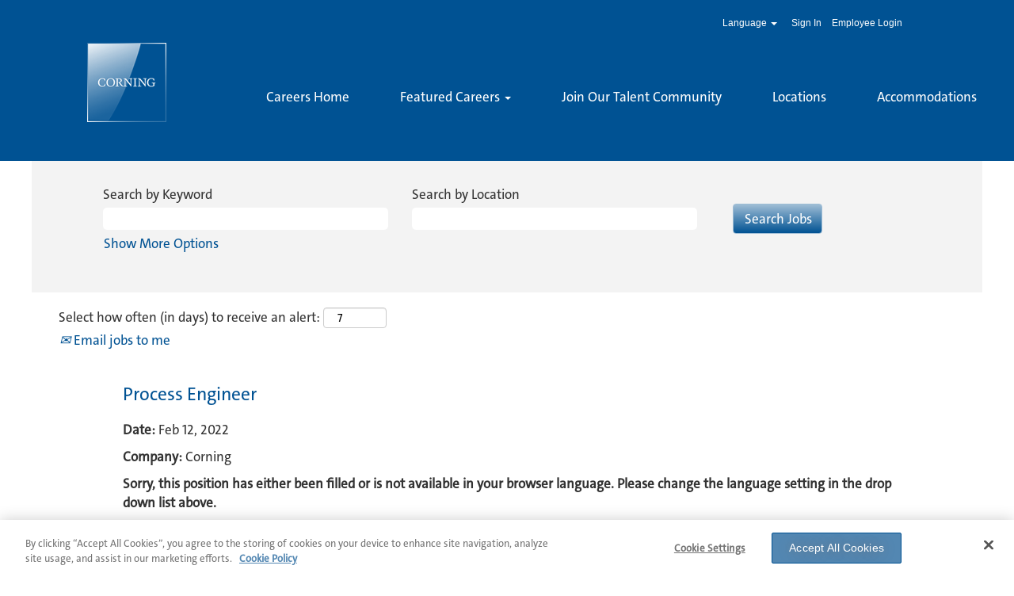

--- FILE ---
content_type: text/html;charset=UTF-8
request_url: https://corningjobs.corning.com/Corning%20Incorporated/job/Wilmington-NC-28405/824967800/
body_size: 70971
content:
<!DOCTYPE html>
<html class="html5" xml:lang="en-US" lang="en-US" xmlns="http://www.w3.org/1999/xhtml">

        <head>
            <meta http-equiv="X-UA-Compatible" content="IE=edge,chrome=1" />
            <meta http-equiv="Content-Type" content="text/html;charset=UTF-8" />
            <meta http-equiv="Content-Type" content="text/html; charset=utf-8" />
                <meta name="viewport" content="width=device-width, initial-scale=1.0" />
        <script type="text/javascript" class="keepscript">
            (function(w, d, s, l, i){
                w[l] = w[l] || [];
                w[l].push({
                    'gtm.start': new Date().getTime(), event: 'gtm.js'
                });
                var
                    f = d.getElementsByTagName(s)[0],
                    j = d.createElement(s),
                    dl = l != 'dataLayer' ? '&l=' + l : '';
                j.async = true;
                j.src = 'https://www.googletagmanager.com/gtm.js?id=' + i + dl;
                f.parentNode.insertBefore(j, f);
            })
            (window, document, 'script', 'dataLayer', 'GTM-PC9GRJ');
        </script>
                        <link type="text/css" class="keepscript" rel="stylesheet" href="https://corningjobs.corning.com/platform/bootstrap/3.4.8_NES/css/bootstrap.min.css" />
                            <link type="text/css" rel="stylesheet" href="/platform/css/j2w/min/bootstrapV3.global.responsive.min.css?h=906dcb68" />
                <script type="text/javascript" src="https://performancemanager4.successfactors.com/verp/vmod_v1/ui/extlib/jquery_3.5.1/jquery.js"></script>
                <script type="text/javascript" src="https://performancemanager4.successfactors.com/verp/vmod_v1/ui/extlib/jquery_3.5.1/jquery-migrate.js"></script>
            <script type="text/javascript" src="/platform/js/jquery/jquery-migrate-1.4.1.js"></script>
                <title>Process Engineer Job Details | Corning</title>

        <meta name="keywords" content="Wilmington Process Engineer - NC, 28405" />
        <meta name="description" content="Wilmington Process Engineer - NC, 28405" />
        <link rel="canonical" href="https://corningjobs.corning.com/job/Wilmington-NC-28405/824967800/" />
            <meta name="robots" content="noindex" />
        <meta name="twitter:card" content="summary" />
                <meta property="og:title" content="Process Engineer" />
                <meta property="og:description" content="Process Engineer" />
                <meta name="twitter:title" content="Process Engineer" />
                <meta name="twitter:description" content="Process Engineer" />
            <meta property="og:image" content="https://rmkcdn.successfactors.com/5da1734a/37ab45fb-30f1-4325-843b-d.jpg" />
            <meta property="twitter:image" content="https://rmkcdn.successfactors.com/5da1734a/37ab45fb-30f1-4325-843b-d.jpg" />
                <link type="text/css" rel="stylesheet" href="//rmkcdn.successfactors.com/5da1734a/f717bc16-2700-4815-8ff6-b.css" />
                            <link type="text/css" rel="stylesheet" href="/platform/csb/css/customHeader.css?h=906dcb68" />
                            <link type="text/css" rel="stylesheet" href="/platform/css/j2w/min/sitebuilderframework.min.css?h=906dcb68" />
                            <link type="text/css" rel="stylesheet" href="/platform/css/j2w/min/BS3ColumnizedSearch.min.css?h=906dcb68" />
                            <link type="text/css" rel="stylesheet" href="/platform/fontawesome4.7/css/font-awesome-4.7.0.min.css?h=906dcb68" /><script type="text/javascript"></script>
<meta property="og:image" content="https://rmkcdn.successfactors.com/43a31531/b1bc09cb-b7b3-403d-beab-2.jpg">
<link rel="stylesheet" href="https://rmkcdn.successfactors.com/5da1734a/046d615a-d80f-49dc-a4de-b.css" integrity="sha384-ALWUqQojHjQd1FELK3Vt6BJc+D+Y1+sZPRVojabZ5iznRnr8f4RGDi4pugq/aE6P" crossorigin="anonymous">   

        <link rel="shortcut icon" href="//rmkcdn.successfactors.com/5da1734a/37ab45fb-30f1-4325-843b-d.jpg" type="image/x-icon" />
            <style id="antiClickjack" type="text/css">body{display:none !important;}</style>
            <script type="text/javascript" id="antiClickJackScript">
                if (self === top) {
                    var antiClickjack = document.getElementById("antiClickjack");
                    antiClickjack.parentNode.removeChild(antiClickjack);
                } else {
                    top.location = self.location;
                }
            </script>
        </head>

        <body class="coreCSB job-page body   body" id="body">
    <noscript>
                <iframe src="https://www.googletagmanager.com/ns.html?id=GTM-PC9GRJ" height="0" width="0" style="display: none; visibility: hidden;"></iframe>

    </noscript>

        <div id="outershell" class="outershell">

    <div id="header" class="custom-header header headermain " role="banner">
        <script type="text/javascript">
            //<![CDATA[
            $(function()
            {
                /* Using 'skipLinkSafari' to include CSS styles specific to Safari. */
                if (navigator.userAgent.indexOf('Safari') != -1 && navigator.userAgent.indexOf('Chrome') == -1) {
                    $("#skipLink").attr('class', 'skipLinkSafari');
                }
            });
            //]]>
        </script>
        <div id="skip">
            <a href="#content" id="skipLink" class="skipLink" title="Skip to main content"><span>Skip to main content</span></a>
        </div>

        <div class="custom-mobile-header displayM center unmodified backgroundimage">
        <div class="custom-header-content custom-header-row-0">
            <div class="row">

                    <div class="custom-header-row-content custom-header-column-0 col-xs-4 content-align-left content-align-middle backgroundcolorc63bfd23" style="padding:20px 0px 5px 0px; height:50px;">

    <div class="custom-header-menu backgroundcolorc63bfd23">
                <div class="menu mobile upper">
                    <div class="nav">
                        <div class="dropdown mobile-nav">
                            <a href="#" title="Menu" aria-label="Menu" class="dropdown-toggle" role="button" aria-expanded="false" data-toggle="collapse" data-target="#dropdown-menu-mobile" aria-controls="dropdown-menu-mobile"><span class="mobilelink fa fa-bars"></span></a>
                            
                        </div>
                    </div>
                </div>


    </div>
                    </div>

                    <div class="custom-header-row-content custom-header-column-1 col-xs-4 content-align-left content-align-top backgroundcolorc63bfd23" style="padding:0px 0px 0px 0px; height:100px;">

    <div class="customheaderimagecontainer">
            <span title="Jobs at Corning" aria-label="Jobs at Corning" class="custom-header-image backgroundimageee997c8d-0592-4533-860d-3 unmodified center customheaderlinkhovercolor" role="img" style="height:100px;">
                <a href="https://corningjobs.corning.com/"></a>
            </span>
    </div>
                    </div>

                    <div class="custom-header-row-content custom-header-column-2 col-xs-4 content-align-left content-align-top backgroundcolorc63bfd23" style="padding:5px 0px 5px 0px; height:40px;">

    <div class="custom-header-signinLanguage backgroundcolorc63bfd23" style="padding: 10px;">
        <div class="inner limitwidth">
            <div class="links" role="list">
                <div class="language node dropdown header-one headerlocaleselector linkhovercolor5c715eb875426f38 customheaderlinkhovercolor5c715eb875426f38" role="listitem">
        <a class="dropdown-toggle languageselector fontcolor5c715eb875426f38" style="font-family:Arial, Helvetica, sans-serif; font-size:16px;" role="button" aria-haspopup="true" aria-expanded="false" data-toggle="dropdown" href="#">Language <span class="caret"></span></a>
        <ul role="menu" class="dropdown-menu company-dropdown headerdropdown backgroundcolorc63bfd23" onclick=" event.stopPropagation();">
                    <li role="none" class="linkcolor5c715eb875426f38 linkhovercolor5c715eb875426f38 customheaderlinkhovercolor5c715eb875426f38">
                        <a role="menuitem" href="https://corningjobs.corning.com?locale=de_DE" lang="de-DE">Deutsch (Deutschland)</a>
                    </li>
                    <li role="none" class="linkcolor5c715eb875426f38 linkhovercolor5c715eb875426f38 customheaderlinkhovercolor5c715eb875426f38">
                        <a role="menuitem" href="https://corningjobs.corning.com?locale=en_US" lang="en-US">English (United States)</a>
                    </li>
                    <li role="none" class="linkcolor5c715eb875426f38 linkhovercolor5c715eb875426f38 customheaderlinkhovercolor5c715eb875426f38">
                        <a role="menuitem" href="https://corningjobs.corning.com?locale=es_MX" lang="es-MX">Español (México)</a>
                    </li>
                    <li role="none" class="linkcolor5c715eb875426f38 linkhovercolor5c715eb875426f38 customheaderlinkhovercolor5c715eb875426f38">
                        <a role="menuitem" href="https://corningjobs.corning.com?locale=fr_FR" lang="fr-FR">Français (France)</a>
                    </li>
                    <li role="none" class="linkcolor5c715eb875426f38 linkhovercolor5c715eb875426f38 customheaderlinkhovercolor5c715eb875426f38">
                        <a role="menuitem" href="https://corningjobs.corning.com?locale=ja_JP" lang="ja-JP">日本語 (日本)</a>
                    </li>
                    <li role="none" class="linkcolor5c715eb875426f38 linkhovercolor5c715eb875426f38 customheaderlinkhovercolor5c715eb875426f38">
                        <a role="menuitem" href="https://corningjobs.corning.com?locale=ko_KR" lang="ko-KR">한국어 (대한민국)</a>
                    </li>
                    <li role="none" class="linkcolor5c715eb875426f38 linkhovercolor5c715eb875426f38 customheaderlinkhovercolor5c715eb875426f38">
                        <a role="menuitem" href="https://corningjobs.corning.com?locale=nl_NL" lang="nl-NL">Nederlands (Nederland)</a>
                    </li>
                    <li role="none" class="linkcolor5c715eb875426f38 linkhovercolor5c715eb875426f38 customheaderlinkhovercolor5c715eb875426f38">
                        <a role="menuitem" href="https://corningjobs.corning.com?locale=pl_PL" lang="pl-PL">Polski (Polska)</a>
                    </li>
                    <li role="none" class="linkcolor5c715eb875426f38 linkhovercolor5c715eb875426f38 customheaderlinkhovercolor5c715eb875426f38">
                        <a role="menuitem" href="https://corningjobs.corning.com?locale=pt_BR" lang="pt-BR">Português (Brasil)</a>
                    </li>
                    <li role="none" class="linkcolor5c715eb875426f38 linkhovercolor5c715eb875426f38 customheaderlinkhovercolor5c715eb875426f38">
                        <a role="menuitem" href="https://corningjobs.corning.com?locale=tr_TR" lang="tr-TR">Türkçe (Türkiye)</a>
                    </li>
                    <li role="none" class="linkcolor5c715eb875426f38 linkhovercolor5c715eb875426f38 customheaderlinkhovercolor5c715eb875426f38">
                        <a role="menuitem" href="https://corningjobs.corning.com?locale=zh_CN" lang="zh-CN">简体中文 (中国大陆)</a>
                    </li>
                    <li role="none" class="linkcolor5c715eb875426f38 linkhovercolor5c715eb875426f38 customheaderlinkhovercolor5c715eb875426f38">
                        <a role="menuitem" href="https://corningjobs.corning.com?locale=zh_TW" lang="zh-TW">繁體中文(台灣)</a>
                    </li>
        </ul>
                </div>
                    <div class="profile node linkhovercolor5c715eb875426f38 customheaderlinkhovercolor5c715eb875426f38" role="listitem">
			<div class="profileWidget">
					<a href="#" onclick="j2w.TC.handleViewProfileAction(event)" xml:lang="en-US" class="fontcolor5c715eb875426f38" lang="en-US" style="font-family:Arial, Helvetica, sans-serif; font-size:16px;">Sign In</a>
			</div>
                    </div>
                    <div class="profile node linkhovercolor5c715eb875426f38 customheaderlinkhovercolor5c715eb875426f38" role="listitem">

            <div class="employeeWidget linkhovecolor5c715eb875426f38">
                        <a class="empLoginLink fontcolor5c715eb875426f38" href="javascript:;" style="font-family:Arial, Helvetica, sans-serif; font-size:16px;" xml:lang="en-US" lang="en-US">Employee Login</a>
            </div>
                    </div>
            </div>
        </div>
        <div class="clearfix"></div>
    </div>
                    </div>

                <div class="clearfix"></div>
            </div>
        </div>
        
        <div class="menu-items">

    <div class="menu mobile upper">
        <div class="nav">
            <div class="dropdown mobile">
                <ul id="dropdown-menu-mobile" class="dropdown-menu nav-collapse-mobile-12ebd5bd370e6e54 backgroundcolorc63bfd23">
        <li class="linkcolor5c715eb875426f38 linkhovercolor5c715eb875426f38 customheaderlinkhovercolor5c715eb875426f38"><a href="/" title="Careers Home">Careers Home</a></li>
        <li class="dropdown linkcolor5c715eb875426f38 linkhovercolor5c715eb875426f38 customheaderlinkhovercolor5c715eb875426f38">
            <a class="dropdown-toggle" role="button" data-toggle="dropdown" href="#" aria-haspopup="true" aria-expanded="false" title="Featured Careers" aria-controls="customheadermenuitemsmobilerow0column01">
                Featured Careers <b class="caret"></b>
            </a>
            <ul role="menu" class="dropdown-menu company-dropdown headerdropdown backgroundcolorc63bfd23" id="customheadermenuitemsmobilerow0column01">
                        <li class="menu" role="none"><span><a role="menuitem" class="menu linkcolor5c715eb875426f38 linkhovercolor5c715eb875426f38 customheaderlinkhovercolor5c715eb875426f38" href="/go/Engineering/7684300/" title="Engineering">Engineering</a></span></li>
                        <li class="menu" role="none"><span><a role="menuitem" class="menu linkcolor5c715eb875426f38 linkhovercolor5c715eb875426f38 customheaderlinkhovercolor5c715eb875426f38" href="/go/Research-&amp;-Development/7694300/" title="Research &amp; Development">Research &amp; Development</a></span></li>
                        <li class="menu" role="none"><span><a role="menuitem" class="menu linkcolor5c715eb875426f38 linkhovercolor5c715eb875426f38 customheaderlinkhovercolor5c715eb875426f38" href="/go/Sales-&amp;-Marketing/7694700/" title="Sales &amp; Marketing">Sales &amp; Marketing</a></span></li>
                        <li class="menu" role="none"><span><a role="menuitem" class="menu linkcolor5c715eb875426f38 linkhovercolor5c715eb875426f38 customheaderlinkhovercolor5c715eb875426f38" href="/go/Finance/7685000/" title="Finance">Finance</a></span></li>
                        <li class="menu" role="none"><span><a role="menuitem" class="menu linkcolor5c715eb875426f38 linkhovercolor5c715eb875426f38 customheaderlinkhovercolor5c715eb875426f38" href="/go/Human-Resources/7685700/" title="Human Resources">Human Resources</a></span></li>
                        <li class="menu" role="none"><span><a role="menuitem" class="menu linkcolor5c715eb875426f38 linkhovercolor5c715eb875426f38 customheaderlinkhovercolor5c715eb875426f38" href="/go/Manufacturing-&amp;-Operations/7691400/" title="Manufacturing &amp; Operations">Manufacturing &amp; Operations</a></span></li>
                        <li class="menu" role="none"><span><a role="menuitem" class="menu linkcolor5c715eb875426f38 linkhovercolor5c715eb875426f38 customheaderlinkhovercolor5c715eb875426f38" href="/go/Information-Technology/7687900/" title="Information Technology">Information Technology</a></span></li>
                        <li class="menu" role="none"><span><a role="menuitem" class="menu linkcolor5c715eb875426f38 linkhovercolor5c715eb875426f38 customheaderlinkhovercolor5c715eb875426f38" href="/go/Supply-Chain/7680700/" title="Supply Chain">Supply Chain</a></span></li>
                        <li class="menu" role="none"><span><a role="menuitem" class="menu linkcolor5c715eb875426f38 linkhovercolor5c715eb875426f38 customheaderlinkhovercolor5c715eb875426f38" href="/go/Asia-Pacific-Region/7679700/" title="Asia Pacific Region">Asia Pacific Region</a></span></li>
                        <li class="menu" role="none"><span><a role="menuitem" class="menu linkcolor5c715eb875426f38 linkhovercolor5c715eb875426f38 customheaderlinkhovercolor5c715eb875426f38" href="/go/EMEA-Region/7682500/" title="EMEA Region">EMEA Region</a></span></li>
                        <li class="menu" role="none"><span><a role="menuitem" class="menu linkcolor5c715eb875426f38 linkhovercolor5c715eb875426f38 customheaderlinkhovercolor5c715eb875426f38" href="/go/North-America-Region/7691800/" title="North America Region">North America Region</a></span></li>
                        <li class="menu" role="none"><span><a role="menuitem" class="menu linkcolor5c715eb875426f38 linkhovercolor5c715eb875426f38 customheaderlinkhovercolor5c715eb875426f38" href="/go/CALA-Region/7682000/" title="CALA Region">CALA Region</a></span></li>
                        <li class="menu" role="none"><span><a role="menuitem" class="menu linkcolor5c715eb875426f38 linkhovercolor5c715eb875426f38 customheaderlinkhovercolor5c715eb875426f38" href="/go/Internships/7688500/" title="Internships">Internships</a></span></li>
                        <li class="menu" role="none"><span><a role="menuitem" class="menu linkcolor5c715eb875426f38 linkhovercolor5c715eb875426f38 customheaderlinkhovercolor5c715eb875426f38" href="/content/US-Veterans/?locale=en_US" title="US Veterans">US Veterans</a></span></li>
            </ul>
        </li>
        <li class="linkcolor5c715eb875426f38 linkhovercolor5c715eb875426f38 customheaderlinkhovercolor5c715eb875426f38"><a href="https://corningjobs.corning.com/lp/Join%20Our%20Talent%20Community/2950e601576703fb/?locale=en_US&amp;previewLink=true&amp;overrideEmployeeLogin=false&amp;referrerSave=false" title="Join Our Talent Community" target="_blank">Join Our Talent Community</a></li>
        <li class="linkcolor5c715eb875426f38 linkhovercolor5c715eb875426f38 customheaderlinkhovercolor5c715eb875426f38"><a href="/content/Locations/?locale=en_US" title="Locations">Locations</a></li>
        <li class="linkcolor5c715eb875426f38 linkhovercolor5c715eb875426f38 customheaderlinkhovercolor5c715eb875426f38"><a href="https://www.corning.com/worldwide/en/careers/careers-resources/accommodations.html" title="Accommodations" target="_blank">Accommodations</a></li>
                </ul>
            </div>
        </div>
    </div>
        </div>
        <div class="custom-header-content custom-header-row-1">
            <div class="row">

                    <div class="custom-header-row-content custom-header-column-0 col-xs-4 content-align-left content-align-top backgroundcolor" style="padding:0px 0px 0px 0px; height:px;">
                    </div>

                    <div class="custom-header-row-content custom-header-column-1 col-xs-4 content-align-left content-align-top backgroundcolor" style="padding:0px 0px 0px 0px; height:px;">
                    </div>

                    <div class="custom-header-row-content custom-header-column-2 col-xs-4 content-align-left content-align-top backgroundcolor" style="padding:0px 0px 0px 0px; height:px;">
                    </div>

                <div class="clearfix"></div>
            </div>
        </div>
        
        <div class="menu-items">
        </div>
        </div>
        <div class="custom-tablet-header displayT center unmodified backgroundimage">
        <div class="custom-header-content custom-header-row-0">
            <div class="row">

                    <div class="custom-header-row-content custom-header-column-0 col-xs-4 content-align-left content-align-middle backgroundcolorc63bfd23" style="padding:20px 0px 5px 0px; height:50px;">

    <div class="custom-header-menu backgroundcolorc63bfd23">
                <div class="limitwidth">
                    <div class="menu tablet upper">
                        <div class="nav">
                            <div class="dropdown mobile-nav">
                                <a href="#" title="Menu" aria-label="Menu" class="dropdown-toggle" role="button" aria-expanded="false" data-toggle="collapse" data-target="#dropdown-menu-tablet" aria-controls="dropdown-menu-tablet"><span class="mobilelink fa fa-bars"></span></a>
                                
                            </div>
                        </div>
                    </div>
                </div>


    </div>
                    </div>

                    <div class="custom-header-row-content custom-header-column-1 col-xs-4 content-align-left content-align-top backgroundcolorc63bfd23" style="padding:0px 0px 0px 0px; height:100px;">

    <div class="customheaderimagecontainer">
            <span title="Jobs at Corning" aria-label="Jobs at Corning" class="custom-header-image backgroundimageee997c8d-0592-4533-860d-3 unmodified center customheaderlinkhovercolor" role="img" style="height:100px;">
                <a href="https://corningjobs.corning.com/"></a>
            </span>
    </div>
                    </div>

                    <div class="custom-header-row-content custom-header-column-2 col-xs-4 content-align-left content-align-top backgroundcolorc63bfd23" style="padding:5px 0px 5px 0px; height:40px;">

    <div class="custom-header-signinLanguage backgroundcolorc63bfd23" style="padding: 10px;">
        <div class="inner limitwidth">
            <div class="links" role="list">
                <div class="language node dropdown header-one headerlocaleselector linkhovercolor5c715eb875426f38 customheaderlinkhovercolor5c715eb875426f38" role="listitem">
        <a class="dropdown-toggle languageselector fontcolor5c715eb875426f38" style="font-family:Arial, Helvetica, sans-serif; font-size:16px;" role="button" aria-haspopup="true" aria-expanded="false" data-toggle="dropdown" href="#">Language <span class="caret"></span></a>
        <ul role="menu" class="dropdown-menu company-dropdown headerdropdown backgroundcolorc63bfd23" onclick=" event.stopPropagation();">
                    <li role="none" class="linkcolor5c715eb875426f38 linkhovercolor5c715eb875426f38 customheaderlinkhovercolor5c715eb875426f38">
                        <a role="menuitem" href="https://corningjobs.corning.com?locale=de_DE" lang="de-DE">Deutsch (Deutschland)</a>
                    </li>
                    <li role="none" class="linkcolor5c715eb875426f38 linkhovercolor5c715eb875426f38 customheaderlinkhovercolor5c715eb875426f38">
                        <a role="menuitem" href="https://corningjobs.corning.com?locale=en_US" lang="en-US">English (United States)</a>
                    </li>
                    <li role="none" class="linkcolor5c715eb875426f38 linkhovercolor5c715eb875426f38 customheaderlinkhovercolor5c715eb875426f38">
                        <a role="menuitem" href="https://corningjobs.corning.com?locale=es_MX" lang="es-MX">Español (México)</a>
                    </li>
                    <li role="none" class="linkcolor5c715eb875426f38 linkhovercolor5c715eb875426f38 customheaderlinkhovercolor5c715eb875426f38">
                        <a role="menuitem" href="https://corningjobs.corning.com?locale=fr_FR" lang="fr-FR">Français (France)</a>
                    </li>
                    <li role="none" class="linkcolor5c715eb875426f38 linkhovercolor5c715eb875426f38 customheaderlinkhovercolor5c715eb875426f38">
                        <a role="menuitem" href="https://corningjobs.corning.com?locale=ja_JP" lang="ja-JP">日本語 (日本)</a>
                    </li>
                    <li role="none" class="linkcolor5c715eb875426f38 linkhovercolor5c715eb875426f38 customheaderlinkhovercolor5c715eb875426f38">
                        <a role="menuitem" href="https://corningjobs.corning.com?locale=ko_KR" lang="ko-KR">한국어 (대한민국)</a>
                    </li>
                    <li role="none" class="linkcolor5c715eb875426f38 linkhovercolor5c715eb875426f38 customheaderlinkhovercolor5c715eb875426f38">
                        <a role="menuitem" href="https://corningjobs.corning.com?locale=nl_NL" lang="nl-NL">Nederlands (Nederland)</a>
                    </li>
                    <li role="none" class="linkcolor5c715eb875426f38 linkhovercolor5c715eb875426f38 customheaderlinkhovercolor5c715eb875426f38">
                        <a role="menuitem" href="https://corningjobs.corning.com?locale=pl_PL" lang="pl-PL">Polski (Polska)</a>
                    </li>
                    <li role="none" class="linkcolor5c715eb875426f38 linkhovercolor5c715eb875426f38 customheaderlinkhovercolor5c715eb875426f38">
                        <a role="menuitem" href="https://corningjobs.corning.com?locale=pt_BR" lang="pt-BR">Português (Brasil)</a>
                    </li>
                    <li role="none" class="linkcolor5c715eb875426f38 linkhovercolor5c715eb875426f38 customheaderlinkhovercolor5c715eb875426f38">
                        <a role="menuitem" href="https://corningjobs.corning.com?locale=tr_TR" lang="tr-TR">Türkçe (Türkiye)</a>
                    </li>
                    <li role="none" class="linkcolor5c715eb875426f38 linkhovercolor5c715eb875426f38 customheaderlinkhovercolor5c715eb875426f38">
                        <a role="menuitem" href="https://corningjobs.corning.com?locale=zh_CN" lang="zh-CN">简体中文 (中国大陆)</a>
                    </li>
                    <li role="none" class="linkcolor5c715eb875426f38 linkhovercolor5c715eb875426f38 customheaderlinkhovercolor5c715eb875426f38">
                        <a role="menuitem" href="https://corningjobs.corning.com?locale=zh_TW" lang="zh-TW">繁體中文(台灣)</a>
                    </li>
        </ul>
                </div>
                    <div class="profile node linkhovercolor5c715eb875426f38 customheaderlinkhovercolor5c715eb875426f38" role="listitem">
			<div class="profileWidget">
					<a href="#" onclick="j2w.TC.handleViewProfileAction(event)" xml:lang="en-US" class="fontcolor5c715eb875426f38" lang="en-US" style="font-family:Arial, Helvetica, sans-serif; font-size:16px;">Sign In</a>
			</div>
                    </div>
                    <div class="profile node linkhovercolor5c715eb875426f38 customheaderlinkhovercolor5c715eb875426f38" role="listitem">

            <div class="employeeWidget linkhovecolor5c715eb875426f38">
                        <a class="empLoginLink fontcolor5c715eb875426f38" href="javascript:;" style="font-family:Arial, Helvetica, sans-serif; font-size:16px;" xml:lang="en-US" lang="en-US">Employee Login</a>
            </div>
                    </div>
            </div>
        </div>
        <div class="clearfix"></div>
    </div>
                    </div>

                <div class="clearfix"></div>
            </div>
        </div>
        
        <div class="menu-items">

    <div class="menu tablet upper">
        <div class="nav">
            <div class="dropdown tablet">
                <ul id="dropdown-menu-tablet" class="dropdown-menu nav-collapse-tablet-12ebd5bd370e6e54 backgroundcolorc63bfd23">
        <li class="linkcolor5c715eb875426f38 linkhovercolor5c715eb875426f38 customheaderlinkhovercolor5c715eb875426f38"><a href="/" title="Careers Home">Careers Home</a></li>
        <li class="dropdown linkcolor5c715eb875426f38 linkhovercolor5c715eb875426f38 customheaderlinkhovercolor5c715eb875426f38">
            <a class="dropdown-toggle" role="button" data-toggle="dropdown" href="#" aria-haspopup="true" aria-expanded="false" title="Featured Careers" aria-controls="customheadermenuitemstabletrow0column01">
                Featured Careers <b class="caret"></b>
            </a>
            <ul role="menu" class="dropdown-menu company-dropdown headerdropdown backgroundcolorc63bfd23" id="customheadermenuitemstabletrow0column01">
                        <li class="menu" role="none"><span><a role="menuitem" class="menu linkcolor5c715eb875426f38 linkhovercolor5c715eb875426f38 customheaderlinkhovercolor5c715eb875426f38" href="/go/Engineering/7684300/" title="Engineering">Engineering</a></span></li>
                        <li class="menu" role="none"><span><a role="menuitem" class="menu linkcolor5c715eb875426f38 linkhovercolor5c715eb875426f38 customheaderlinkhovercolor5c715eb875426f38" href="/go/Research-&amp;-Development/7694300/" title="Research &amp; Development">Research &amp; Development</a></span></li>
                        <li class="menu" role="none"><span><a role="menuitem" class="menu linkcolor5c715eb875426f38 linkhovercolor5c715eb875426f38 customheaderlinkhovercolor5c715eb875426f38" href="/go/Sales-&amp;-Marketing/7694700/" title="Sales &amp; Marketing">Sales &amp; Marketing</a></span></li>
                        <li class="menu" role="none"><span><a role="menuitem" class="menu linkcolor5c715eb875426f38 linkhovercolor5c715eb875426f38 customheaderlinkhovercolor5c715eb875426f38" href="/go/Finance/7685000/" title="Finance">Finance</a></span></li>
                        <li class="menu" role="none"><span><a role="menuitem" class="menu linkcolor5c715eb875426f38 linkhovercolor5c715eb875426f38 customheaderlinkhovercolor5c715eb875426f38" href="/go/Human-Resources/7685700/" title="Human Resources">Human Resources</a></span></li>
                        <li class="menu" role="none"><span><a role="menuitem" class="menu linkcolor5c715eb875426f38 linkhovercolor5c715eb875426f38 customheaderlinkhovercolor5c715eb875426f38" href="/go/Manufacturing-&amp;-Operations/7691400/" title="Manufacturing &amp; Operations">Manufacturing &amp; Operations</a></span></li>
                        <li class="menu" role="none"><span><a role="menuitem" class="menu linkcolor5c715eb875426f38 linkhovercolor5c715eb875426f38 customheaderlinkhovercolor5c715eb875426f38" href="/go/Information-Technology/7687900/" title="Information Technology">Information Technology</a></span></li>
                        <li class="menu" role="none"><span><a role="menuitem" class="menu linkcolor5c715eb875426f38 linkhovercolor5c715eb875426f38 customheaderlinkhovercolor5c715eb875426f38" href="/go/Supply-Chain/7680700/" title="Supply Chain">Supply Chain</a></span></li>
                        <li class="menu" role="none"><span><a role="menuitem" class="menu linkcolor5c715eb875426f38 linkhovercolor5c715eb875426f38 customheaderlinkhovercolor5c715eb875426f38" href="/go/Asia-Pacific-Region/7679700/" title="Asia Pacific Region">Asia Pacific Region</a></span></li>
                        <li class="menu" role="none"><span><a role="menuitem" class="menu linkcolor5c715eb875426f38 linkhovercolor5c715eb875426f38 customheaderlinkhovercolor5c715eb875426f38" href="/go/EMEA-Region/7682500/" title="EMEA Region">EMEA Region</a></span></li>
                        <li class="menu" role="none"><span><a role="menuitem" class="menu linkcolor5c715eb875426f38 linkhovercolor5c715eb875426f38 customheaderlinkhovercolor5c715eb875426f38" href="/go/North-America-Region/7691800/" title="North America Region">North America Region</a></span></li>
                        <li class="menu" role="none"><span><a role="menuitem" class="menu linkcolor5c715eb875426f38 linkhovercolor5c715eb875426f38 customheaderlinkhovercolor5c715eb875426f38" href="/go/CALA-Region/7682000/" title="CALA Region">CALA Region</a></span></li>
                        <li class="menu" role="none"><span><a role="menuitem" class="menu linkcolor5c715eb875426f38 linkhovercolor5c715eb875426f38 customheaderlinkhovercolor5c715eb875426f38" href="/go/Internships/7688500/" title="Internships">Internships</a></span></li>
                        <li class="menu" role="none"><span><a role="menuitem" class="menu linkcolor5c715eb875426f38 linkhovercolor5c715eb875426f38 customheaderlinkhovercolor5c715eb875426f38" href="/content/US-Veterans/?locale=en_US" title="US Veterans">US Veterans</a></span></li>
            </ul>
        </li>
        <li class="linkcolor5c715eb875426f38 linkhovercolor5c715eb875426f38 customheaderlinkhovercolor5c715eb875426f38"><a href="https://corningjobs.corning.com/lp/Join%20Our%20Talent%20Community/2950e601576703fb/?locale=en_US&amp;previewLink=true&amp;overrideEmployeeLogin=false&amp;referrerSave=false" title="Join Our Talent Community" target="_blank">Join Our Talent Community</a></li>
        <li class="linkcolor5c715eb875426f38 linkhovercolor5c715eb875426f38 customheaderlinkhovercolor5c715eb875426f38"><a href="/content/Locations/?locale=en_US" title="Locations">Locations</a></li>
        <li class="linkcolor5c715eb875426f38 linkhovercolor5c715eb875426f38 customheaderlinkhovercolor5c715eb875426f38"><a href="https://www.corning.com/worldwide/en/careers/careers-resources/accommodations.html" title="Accommodations" target="_blank">Accommodations</a></li>
                </ul>
            </div>
        </div>
    </div>
        </div>
        <div class="custom-header-content custom-header-row-1">
            <div class="row">

                    <div class="custom-header-row-content custom-header-column-0 col-xs-4 content-align-left content-align-top backgroundcolor" style="padding:0px 0px 0px 0px; height:px;">
                    </div>

                    <div class="custom-header-row-content custom-header-column-1 col-xs-4 content-align-left content-align-top backgroundcolor" style="padding:0px 0px 0px 0px; height:px;">
                    </div>

                    <div class="custom-header-row-content custom-header-column-2 col-xs-4 content-align-left content-align-top backgroundcolor" style="padding:0px 0px 0px 0px; height:px;">
                    </div>

                <div class="clearfix"></div>
            </div>
        </div>
        
        <div class="menu-items">
        </div>
        </div>
        <div class="custom-desktop-header displayD center unmodified backgroundimage" role="navigation" aria-label="Header">
        <div class="custom-header-content custom-header-row-0">
            <div class="row">

                    <div class="custom-header-row-content custom-header-column-0 col-xs-12 content-align-right content-align-top backgroundcolorc63bfd23" style="padding:5px 0px 5px 0px; height:40px;">

    <div class="custom-header-signinLanguage backgroundcolorc63bfd23" style="padding: 10px;">
        <div class="inner limitwidth">
            <div class="links" role="list">
                <div class="language node dropdown header-one headerlocaleselector linkhovercolora880bb1b customheaderlinkhovercolora880bb1b" role="listitem">
        <a class="dropdown-toggle languageselector fontcolor5c715eb875426f38" style="font-family:Arial, Helvetica, sans-serif; font-size:12px;" role="button" aria-haspopup="true" aria-expanded="false" data-toggle="dropdown" href="#">Language <span class="caret"></span></a>
        <ul role="menu" class="dropdown-menu company-dropdown headerdropdown backgroundcolor5c715eb875426f38" onclick=" event.stopPropagation();">
                    <li role="none" class="linkcolorb6a533a1 linkhovercolorb9a00efb6f5c6e8a56a91390486728b2 customheaderlinkhovercolorb9a00efb6f5c6e8a56a91390486728b2">
                        <a role="menuitem" href="https://corningjobs.corning.com?locale=de_DE" lang="de-DE">Deutsch (Deutschland)</a>
                    </li>
                    <li role="none" class="linkcolorb6a533a1 linkhovercolorb9a00efb6f5c6e8a56a91390486728b2 customheaderlinkhovercolorb9a00efb6f5c6e8a56a91390486728b2">
                        <a role="menuitem" href="https://corningjobs.corning.com?locale=en_US" lang="en-US">English (United States)</a>
                    </li>
                    <li role="none" class="linkcolorb6a533a1 linkhovercolorb9a00efb6f5c6e8a56a91390486728b2 customheaderlinkhovercolorb9a00efb6f5c6e8a56a91390486728b2">
                        <a role="menuitem" href="https://corningjobs.corning.com?locale=es_MX" lang="es-MX">Español (México)</a>
                    </li>
                    <li role="none" class="linkcolorb6a533a1 linkhovercolorb9a00efb6f5c6e8a56a91390486728b2 customheaderlinkhovercolorb9a00efb6f5c6e8a56a91390486728b2">
                        <a role="menuitem" href="https://corningjobs.corning.com?locale=fr_FR" lang="fr-FR">Français (France)</a>
                    </li>
                    <li role="none" class="linkcolorb6a533a1 linkhovercolorb9a00efb6f5c6e8a56a91390486728b2 customheaderlinkhovercolorb9a00efb6f5c6e8a56a91390486728b2">
                        <a role="menuitem" href="https://corningjobs.corning.com?locale=ja_JP" lang="ja-JP">日本語 (日本)</a>
                    </li>
                    <li role="none" class="linkcolorb6a533a1 linkhovercolorb9a00efb6f5c6e8a56a91390486728b2 customheaderlinkhovercolorb9a00efb6f5c6e8a56a91390486728b2">
                        <a role="menuitem" href="https://corningjobs.corning.com?locale=ko_KR" lang="ko-KR">한국어 (대한민국)</a>
                    </li>
                    <li role="none" class="linkcolorb6a533a1 linkhovercolorb9a00efb6f5c6e8a56a91390486728b2 customheaderlinkhovercolorb9a00efb6f5c6e8a56a91390486728b2">
                        <a role="menuitem" href="https://corningjobs.corning.com?locale=nl_NL" lang="nl-NL">Nederlands (Nederland)</a>
                    </li>
                    <li role="none" class="linkcolorb6a533a1 linkhovercolorb9a00efb6f5c6e8a56a91390486728b2 customheaderlinkhovercolorb9a00efb6f5c6e8a56a91390486728b2">
                        <a role="menuitem" href="https://corningjobs.corning.com?locale=pl_PL" lang="pl-PL">Polski (Polska)</a>
                    </li>
                    <li role="none" class="linkcolorb6a533a1 linkhovercolorb9a00efb6f5c6e8a56a91390486728b2 customheaderlinkhovercolorb9a00efb6f5c6e8a56a91390486728b2">
                        <a role="menuitem" href="https://corningjobs.corning.com?locale=pt_BR" lang="pt-BR">Português (Brasil)</a>
                    </li>
                    <li role="none" class="linkcolorb6a533a1 linkhovercolorb9a00efb6f5c6e8a56a91390486728b2 customheaderlinkhovercolorb9a00efb6f5c6e8a56a91390486728b2">
                        <a role="menuitem" href="https://corningjobs.corning.com?locale=tr_TR" lang="tr-TR">Türkçe (Türkiye)</a>
                    </li>
                    <li role="none" class="linkcolorb6a533a1 linkhovercolorb9a00efb6f5c6e8a56a91390486728b2 customheaderlinkhovercolorb9a00efb6f5c6e8a56a91390486728b2">
                        <a role="menuitem" href="https://corningjobs.corning.com?locale=zh_CN" lang="zh-CN">简体中文 (中国大陆)</a>
                    </li>
                    <li role="none" class="linkcolorb6a533a1 linkhovercolorb9a00efb6f5c6e8a56a91390486728b2 customheaderlinkhovercolorb9a00efb6f5c6e8a56a91390486728b2">
                        <a role="menuitem" href="https://corningjobs.corning.com?locale=zh_TW" lang="zh-TW">繁體中文(台灣)</a>
                    </li>
        </ul>
                </div>
                    <div class="profile node linkhovercolora880bb1b customheaderlinkhovercolora880bb1b" role="listitem">
			<div class="profileWidget">
					<a href="#" onclick="j2w.TC.handleViewProfileAction(event)" xml:lang="en-US" class="fontcolor5c715eb875426f38" lang="en-US" style="font-family:Arial, Helvetica, sans-serif; font-size:12px;">Sign In</a>
			</div>
                    </div>
                    <div class="profile node linkhovercolora880bb1b customheaderlinkhovercolora880bb1b" role="listitem">

            <div class="employeeWidget linkhovecolora880bb1b">
                        <a class="empLoginLink fontcolor5c715eb875426f38" href="javascript:;" style="font-family:Arial, Helvetica, sans-serif; font-size:12px;" xml:lang="en-US" lang="en-US">Employee Login</a>
            </div>
                    </div>
            </div>
        </div>
        <div class="clearfix"></div>
    </div>
                    </div>

                <div class="clearfix"></div>
            </div>
        </div>
        
        <div class="menu-items">
        </div>
        <div class="custom-header-content custom-header-row-1">
            <div class="row">

                    <div class="custom-header-row-content custom-header-column-0 col-xs-3 content-align-left content-align-top backgroundcolorc63bfd23" style="padding:0px 0px 0px 0px; height:149px;">

    <div class="customheaderimagecontainer">
            <span title="Jobs at Corning" aria-label="Jobs at Corning" class="custom-header-image backgroundimagebaf12e8d-3030-4c19-8254-3 unmodified top customheaderlinkhovercolor" role="img" style="height:149px;">
                <a href="https://corningjobs.corning.com/"></a>
            </span>
    </div>
                    </div>

                    <div class="custom-header-row-content custom-header-column-1 col-xs-9 content-align-left content-align-middle backgroundcolorc63bfd23" style="padding:20px 0px 5px 0px; height:50px;">

    <div class="custom-header-menu backgroundcolorc63bfd23">
                <div class="limitwidth">
                    <div class="menu desktop upper">
                        <div class="inner">
                            <ul class="nav nav-pills" role="list">
        <li class="linkcolor5c715eb875426f38 linkhovercolor5c715eb875426f38 customheaderlinkhovercolor5c715eb875426f38"><a href="https://www.corning.com/worldwide/en/careers.html " title="Careers Home" target="_blank">Careers Home</a></li>
        <li class="dropdown linkcolor5c715eb875426f38 linkhovercolor5c715eb875426f38 customheaderlinkhovercolor5c715eb875426f38">
            <a class="dropdown-toggle" role="button" data-toggle="dropdown" href="#" aria-haspopup="true" aria-expanded="false" title="Featured Careers" aria-controls="customheadermenurow1column11">
                Featured Careers <b class="caret"></b>
            </a>
            <ul role="menu" class="dropdown-menu company-dropdown headerdropdown backgroundcolor5fcebcd2d492716a" id="customheadermenurow1column11">
                        <li class="menu" role="none"><span><a role="menuitem" class="menu linkcolor5c715eb875426f38 linkhovercolor5c715eb875426f38 customheaderlinkhovercolor5c715eb875426f38" href="/go/Engineering/7684300/" title="Engineering">Engineering</a></span></li>
                        <li class="menu" role="none"><span><a role="menuitem" class="menu linkcolor5c715eb875426f38 linkhovercolor5c715eb875426f38 customheaderlinkhovercolor5c715eb875426f38" href="/go/Finance/7685000/" title="Finance">Finance</a></span></li>
                        <li class="menu" role="none"><span><a role="menuitem" class="menu linkcolor5c715eb875426f38 linkhovercolor5c715eb875426f38 customheaderlinkhovercolor5c715eb875426f38" href="/go/Human-Resources/7685700/" title="Human Resources">Human Resources</a></span></li>
                        <li class="menu" role="none"><span><a role="menuitem" class="menu linkcolor5c715eb875426f38 linkhovercolor5c715eb875426f38 customheaderlinkhovercolor5c715eb875426f38" href="/go/Information-Technology/7687900/" title="Information Technology">Information Technology</a></span></li>
                        <li class="menu" role="none"><span><a role="menuitem" class="menu linkcolor5c715eb875426f38 linkhovercolor5c715eb875426f38 customheaderlinkhovercolor5c715eb875426f38" href="/go/Internships/7688500/" title="Internships">Internships</a></span></li>
                        <li class="menu" role="none"><span><a role="menuitem" class="menu linkcolor5c715eb875426f38 linkhovercolor5c715eb875426f38 customheaderlinkhovercolor5c715eb875426f38" href="/go/Manufacturing-&amp;-Operations/7691400/" title="Manufacturing &amp; Operations">Manufacturing &amp; Operations</a></span></li>
                        <li class="menu" role="none"><span><a role="menuitem" class="menu linkcolor5c715eb875426f38 linkhovercolor5c715eb875426f38 customheaderlinkhovercolor5c715eb875426f38" href="/go/Research-&amp;-Development/7694300/" title="Research &amp; Development">Research &amp; Development</a></span></li>
                        <li class="menu" role="none"><span><a role="menuitem" class="menu linkcolor5c715eb875426f38 linkhovercolor5c715eb875426f38 customheaderlinkhovercolor5c715eb875426f38" href="/go/Sales-&amp;-Marketing/7694700/" title="Sales &amp; Marketing">Sales &amp; Marketing</a></span></li>
                        <li class="menu" role="none"><span><a role="menuitem" class="menu linkcolor5c715eb875426f38 linkhovercolor5c715eb875426f38 customheaderlinkhovercolor5c715eb875426f38" href="/go/Supply-Chain/7680700/" title="Supply Chain">Supply Chain</a></span></li>
                        <li class="menu" role="none"><span><a role="menuitem" class="menu linkcolor5c715eb875426f38 linkhovercolor5c715eb875426f38 customheaderlinkhovercolor5c715eb875426f38" href="/go/Asia-Pacific-Region/7679700/" title="Asia Pacific Region">Asia Pacific Region</a></span></li>
                        <li class="menu" role="none"><span><a role="menuitem" class="menu linkcolor5c715eb875426f38 linkhovercolor5c715eb875426f38 customheaderlinkhovercolor5c715eb875426f38" href="/go/CALA-Region/7682000/" title="CALA Region">CALA Region</a></span></li>
                        <li class="menu" role="none"><span><a role="menuitem" class="menu linkcolor5c715eb875426f38 linkhovercolor5c715eb875426f38 customheaderlinkhovercolor5c715eb875426f38" href="/go/EMEA-Region/7682500/" title="EMEA Region">EMEA Region</a></span></li>
                        <li class="menu" role="none"><span><a role="menuitem" class="menu linkcolor5c715eb875426f38 linkhovercolor5c715eb875426f38 customheaderlinkhovercolor5c715eb875426f38" href="/go/North-America-Region/7691800/" title="North America Region">North America Region</a></span></li>
                        <li class="menu" role="none"><span><a role="menuitem" class="menu linkcolor5c715eb875426f38 linkhovercolor5c715eb875426f38 customheaderlinkhovercolor5c715eb875426f38" href="/content/US-Veterans/?locale=en_US" title="US Veterans">US Veterans</a></span></li>
            </ul>
        </li>
        <li class="linkcolor5c715eb875426f38 linkhovercolor5c715eb875426f38 customheaderlinkhovercolor5c715eb875426f38"><a href="https://corningjobs.corning.com/lp/Join%20Our%20Talent%20Community/2950e601576703fb/?locale=en_US&amp;previewLink=true&amp;overrideEmployeeLogin=false&amp;referrerSave=false" title="Join Our Talent Community" target="_blank">Join Our Talent Community</a></li>
        <li class="linkcolor5c715eb875426f38 linkhovercolor5c715eb875426f38 customheaderlinkhovercolor5c715eb875426f38"><a href="/content/Locations/?locale=en_US" title="Locations">Locations</a></li>
        <li class="linkcolor5c715eb875426f38 linkhovercolor5c715eb875426f38 customheaderlinkhovercolor5c715eb875426f38"><a href="https://www.corning.com/worldwide/en/careers/careers-resources/accommodations.html" title="Accommodations" target="_blank">Accommodations</a></li>
        <li class="linkcolor5c715eb875426f38 linkhovercolor5c715eb875426f38 customheaderlinkhovercolor5c715eb875426f38"><a href="/talentcommunity/subscribe/?locale=en_US" title="Join Our Talent Community"></a></li>
                            </ul>
                        </div>
                    </div>
                </div>


    </div>
                    </div>

                <div class="clearfix"></div>
            </div>
        </div>
        
        <div class="menu-items">
        </div>
        </div>
    </div>
            <div id="innershell" class="innershell">
                <div id="content" tabindex="-1" class="content" role="main">
                    <div class="inner">

                <div id="search-wrapper">

        <div class="well well-small searchwell">
            <form class="form-inline jobAlertsSearchForm" name="keywordsearch" method="get" action="/search/" xml:lang="en-US" lang="en-US" style="margin: 0;" role="search">
                <input name="createNewAlert" type="hidden" value="false" />
                <div class="container-fluid">
                    <div class="row columnizedSearchForm">
                        <div class="column col-md-9">
                            <div class="fieldContainer row">
                                    <div class="col-md-6 rd-keywordsearch">
                                            <span class="lbl" aria-hidden="true">Search by Keyword</span>

                                        <i class="keywordsearch-icon"></i>
                                        <input type="text" class="keywordsearch-q columnized-search" name="q" maxlength="50" aria-label="Search by Keyword" />

                                    </div>
                                    <div class="col-md-6 rd-locationsearch">
                                            <span class="lbl" aria-hidden="true">Search by Location</span>

                                        <i class="locationsearch-icon"></i>
                                        <input type="text" class="keywordsearch-locationsearch columnized-search" name="locationsearch" maxlength="50" aria-label="Search by Location" />
                                    </div>
                            </div>
                                <div class="row optionsLink optionsLink-padding">
            <span>
                
                <a href="javascript:void(0)" rel="advance" role="button" id="options-search" class="search-option-link btn-link" aria-controls="moreOptionsDiv" data-toggle="collapse" aria-expanded="false" data-moreOptions="Show More Options" data-lessOptions="Show Fewer Options" data-target=".optionsDiv">Show More Options</a>
            </span>
                                </div>
            <div>
                <div id="moreOptionsDiv" style="" class="optionsDiv collapse">

                    <div id="optionsFacetLoading" class="optionsFacetLoading" aria-live="assertive">
                            <span>Loading...</span>
                    </div>
                    <div id="optionsFacetValues" class="optionsFacetValues" style="display:none" tabindex="-1">
                        <hr aria-hidden="true" />
                        <div id="newFacets" style="padding-bottom: 5px" class="row">
                                <div class="optionsFacet col-md-4">
                                    <div class="row">
                                        <label id="optionsFacetsDD_city_label" class="optionsFacet optionsFacet-label" for="optionsFacetsDD_city">
                                            City
                                        </label>
                                    </div>
                                    <select id="optionsFacetsDD_city" name="optionsFacetsDD_city" class="optionsFacet-select optionsFacetsDD_city form-control-100">
                                        <option value="">All</option>
                                    </select>
                                </div>
                                <div class="optionsFacet col-md-4">
                                    <div class="row">
                                        <label id="optionsFacetsDD_state_label" class="optionsFacet optionsFacet-label" for="optionsFacetsDD_state">
                                            State
                                        </label>
                                    </div>
                                    <select id="optionsFacetsDD_state" name="optionsFacetsDD_state" class="optionsFacet-select optionsFacetsDD_state form-control-100">
                                        <option value="">All</option>
                                    </select>
                                </div>
                                <div class="optionsFacet col-md-4">
                                    <div class="row">
                                        <label id="optionsFacetsDD_country_label" class="optionsFacet optionsFacet-label" for="optionsFacetsDD_country">
                                            Country/Region
                                        </label>
                                    </div>
                                    <select id="optionsFacetsDD_country" name="optionsFacetsDD_country" class="optionsFacet-select optionsFacetsDD_country form-control-100">
                                        <option value="">All</option>
                                    </select>
                                </div>
                                <div class="optionsFacet col-md-4">
                                    <div class="row">
                                        <label id="optionsFacetsDD_location_label" class="optionsFacet optionsFacet-label" for="optionsFacetsDD_location">
                                            Location
                                        </label>
                                    </div>
                                    <select id="optionsFacetsDD_location" name="optionsFacetsDD_location" class="optionsFacet-select optionsFacetsDD_location form-control-100">
                                        <option value="">All</option>
                                    </select>
                                </div>
                                <div class="optionsFacet col-md-4">
                                    <div class="row">
                                        <label id="optionsFacetsDD_facility_label" class="optionsFacet optionsFacet-label" for="optionsFacetsDD_facility">
                                            Facility
                                        </label>
                                    </div>
                                    <select id="optionsFacetsDD_facility" name="optionsFacetsDD_facility" class="optionsFacet-select optionsFacetsDD_facility form-control-100">
                                        <option value="">All</option>
                                    </select>
                                </div>
                                <div class="optionsFacet col-md-4">
                                    <div class="row">
                                        <label id="optionsFacetsDD_department_label" class="optionsFacet optionsFacet-label" for="optionsFacetsDD_department">
                                            Category
                                        </label>
                                    </div>
                                    <select id="optionsFacetsDD_department" name="optionsFacetsDD_department" class="optionsFacet-select optionsFacetsDD_department form-control-100">
                                        <option value="">All</option>
                                    </select>
                                </div>
                                <div class="optionsFacet col-md-4">
                                    <div class="row">
                                        <label id="optionsFacetsDD_title_label" class="optionsFacet optionsFacet-label" for="optionsFacetsDD_title">
                                            Title
                                        </label>
                                    </div>
                                    <select id="optionsFacetsDD_title" name="optionsFacetsDD_title" class="optionsFacet-select optionsFacetsDD_title form-control-100">
                                        <option value="">All</option>
                                    </select>
                                </div>
                        </div>
                    </div>
                </div>
            </div>
                        </div>
                        <div class="rd-searchbutton col-md-2">
                            <div class="row emptylabelsearchspace labelrow">
                                 
                            </div>
                            <div class="row">
                                <div class="col-md-12 col-sm-12 col-xs-12 search-submit">
                                            <input type="submit" class="btn keywordsearch-button" value="Search Jobs" />
                                </div>
                            </div>
                        </div>
                    </div>

                </div>
            </form>
        </div>
                        <div class="row clearfix">
                <div class="span6 col-sm-6">
                    <div class="savesearch-wrapper" id="savesearch-wrapper">
                <div class="well well-small well-sm">
                    <div class="savesearch" id="savesearch" xml:lang="en-US" lang="en-US">
                        <div class="alert alert-error alert-danger invalid-feedback frequency-error" tabindex="-1">
                            <span class="alert-icon-frequency-error fa fa-exclamation-circle"></span><div class="frequency-error-message" aria-live="polite" id="frequency-error-feedback"></div>
                        </div>
        <span class="subscribe-frequency-label">
            <label id="labelFrequencySpinBtn" for="j_idt492" aria-hidden="true">Select how often (in days) to receive an alert:</label>
            <input id="j_idt492" type="number" class="form-control subscribe-frequency frequencySpinBtn" name="frequency" required="required" min="1" max="99" maxlength="2" value="7" oninput="j2w.Agent.setValidFrequency(this)" aria-labelledby="labelFrequencySpinBtn" />
        </span>
                        <div class="savesearch-buttons-wrapper">
                                <a class="savesearch-link" id="savesearch-link" tabindex="0" href="#"><i class="icon-envelope glyphicon-envelope" aria-hidden="true"></i> Email jobs to me</a>
                        </div>
                    </div>
                </div>
            <style type="text/css">
                form.emailsubscribe-form {
                    display: none;
                }
            </style>

        <form id="emailsubscribe" class="emailsubscribe-form form-inline" name="emailsubscribe" method="POST" action="/talentcommunity/subscribe/?locale=en_US&amp;jobid=824967800" xml:lang="en-US" lang="en-US" novalidate="novalidate">
                <div class="well well-small well-sm">
                    <div class="alert alert-error alert-danger hidden frequency-error" tabindex="-1">
                        <button tabindex="0" type="button" class="close" onclick="$('.frequency-error').addClass('hidden'); return false;" title="Close"><span aria-hidden="true">×</span></button>
                        <div class="frequency-error-message" aria-live="polite"></div>
                    </div>
        <span class="subscribe-frequency-label">
            <label id="labelFrequencySpinBtn" for="j_idt503" aria-hidden="true">Select how often (in days) to receive an alert:</label>
            <input id="j_idt503" type="number" class="form-control subscribe-frequency frequencySpinBtn" name="frequency" required="required" min="1" max="99" maxlength="2" value="7" oninput="j2w.Agent.setValidFrequency(this)" aria-labelledby="labelFrequencySpinBtn" />
        </span>
                    <input id="emailsubscribe-button" class="btn emailsubscribe-button" title="Email jobs to me" value="Email jobs to me" type="submit" style="float: none" />
                </div>
        </form>
                    </div>
                </div>
            <div id="sharingwidget"></div>
                        </div>
                </div>

                <div class="jobDisplayShell" itemscope="itemscope">
                    <div class="jobDisplay">
                            <div class="jobTitle">
                <h1 id="job-title" itemprop="title">Process Engineer</h1>
                            </div>
            <p xml:lang="en-US" lang="en-US" class="jobDate" id="job-date"><strong>Date: </strong>Feb 12, 2022
            </p>
            <p id="job-company" class="jobCompany" xml:lang="en-US" lang="en-US">
                <strong>Company: </strong>
                <span>Corning</span>
            </p>
                            <div class="job">      
                <p><strong>Sorry, this position has either been filled or is not available in your browser language. Please change the language setting in the drop down list above.</strong></p>
                            </div>
                            <div>
                            </div>
                        <div class="clear clearfix"></div>
                    </div>
                </div>
                    </div>
                </div>
            </div>

    <div id="footer" role="contentinfo">
        <div id="footerRowTop" class="footer footerRow">
            <div class="container ">

    <div id="footerInnerLinksSocial" class="row">
        <ul class="inner links" role="list">
                    <li><a href="http://www.corning.com/worldwide/en/about-us/company-profile.html" title="OUR COMPANY" target="_blank">OUR COMPANY</a></li>
                    <li><a href="http://www.corning.com/worldwide/en/about-us/company-profile.html" title="ABOUT US" target="_blank">ABOUT US</a></li>
                    <li><a href="http://www.corning.com/worldwide/en/careers.html" title="CAREERS" target="_blank">CAREERS</a></li>
                    <li><a href="https://www.corning.com/worldwide/en/contact-us.html#corp-comm" title="CONTACT US" target="_blank">CONTACT US</a></li>
                    <li><a href="http://www.corning.com/worldwide/en/privacy-policy.html" title="PRIVACY POLICY" target="_blank">PRIVACY POLICY</a></li>
                    <li><a href="http://www.corning.com/worldwide/en/legal-notices.html" title="LEGAL NOTICES" target="_blank">LEGAL NOTICES</a></li>
                    <li><a href="http://www.corning.com/worldwide/en/cookies.html" title="COOKIES " target="_blank">COOKIES </a></li>
                    <li><a href="http://www.corning.com/worldwide/en/about-us/suppliers/california-transparency-in-supply-chains-act-disclosure.html" title="CA SUPPLY CHAINS ACT DISCLOSURE" target="_blank">CA SUPPLY CHAINS ACT DISCLOSURE</a></li>
        </ul>
        </div>
            </div>
        </div>

        <div id="footerRowBottom" class="footer footerRow">
            <div class="container ">
                    <p>© 1994-2025 Corning Incorporated All Rights Reserved.</p>
            </div>
        </div>
    </div>
        </div>
            <script class="keepscript" src="https://corningjobs.corning.com/platform/bootstrap/3.4.8_NES/js/lib/dompurify/purify.min.js" type="text/javascript"></script>
            <script class="keepscript" src="https://corningjobs.corning.com/platform/bootstrap/3.4.8_NES/js/bootstrap.min.js" type="text/javascript"></script><script type="text/javascript"></script>
		<script type="text/javascript">
		//<![CDATA[
			$(function() 
			{
				var ctid = '204ae345-67e7-4a47-8419-79c741faa6a5';
				var referrer = '';
				var landing = document.location.href;
				var brand = '';
				$.ajax({ url: '/services/t/l'
						,data: 'referrer='+ encodeURIComponent(referrer)
								+ '&ctid=' + ctid 
								+ '&landing=' + encodeURIComponent(landing)
								+ '&brand=' + brand
						,dataType: 'json'
						,cache: false
						,success: function(){}
				});
			});
		//]]>
		</script>
        <script type="text/javascript">
            //<![CDATA[
            $(function() {
                $('input:submit,button:submit').each(function(){
                    var submitButton = $(this);
                    if(submitButton.val() == '') submitButton.val('');
                });

                $('input, textarea').placeholder();
            });
            //]]>
        </script>
					<script type="text/javascript" src="/platform/js/localized/strings_en_US.js?h=906dcb68"></script>
					<script type="text/javascript" src="/platform/js/j2w/min/j2w.core.min.js?h=906dcb68"></script>
					<script type="text/javascript" src="/platform/js/j2w/min/j2w.tc.min.js?h=906dcb68"></script>

		<script type="text/javascript">
			//<![CDATA[
				j2w.init({
					"cookiepolicy"   : 3,
					"useSSL"         : true,
					"isUsingSSL"     : true,
					"isResponsive"   : true,
					"categoryId"     : 0,
					"siteTypeId"     : 1,
					"ssoCompanyId"   : 'CNGPROD',
					"ssoUrl"         : 'https://career4.successfactors.com',
					"passwordRegEx"  : '^(?=.{6,20}$)(?!.*(.)\\1{3})(?=.*([\\d]|[^\\w\\d\\s]))(?=.*[A-Za-z])(?!.*[\\u007F-\\uFFFF\\s])',
					"emailRegEx"     : '^(?![+])(?=([a-zA-Z0-9\\\'.+!_-])+[@]([a-zA-Z0-9]|[a-zA-Z0-9][a-zA-Z0-9.-]*[a-zA-Z0-9])[.]([a-zA-Z]){1,63}$)(?!.*[\\u007F-\\uFFFF\\s,])(?!.*[.]{2})',
					"hasATSUserID"	 : false,
					"useCASWorkflow" : true,
					"brand"          : "",
					"dpcsStateValid" : false
					
				});

				j2w.TC.init({
					"seekConfig" : {
						"url" : 'https\x3A\x2F\x2Fwww.seek.com.au\x2Fapi\x2Fiam\x2Foauth2\x2Fauthorize',
						"id"  : 'successfactors12',
						"advertiserid" : ''
					}
				});

				$.ajaxSetup({
					cache   : false,
					headers : {
						"X-CSRF-Token" : "4ac4ff5a-2aa0-4ce6-8124-647a34b2d1c4"
					}
				});
			//]]>
		</script>
					<script type="text/javascript" src="/platform/js/search/search.js?h=906dcb68"></script>
					<script type="text/javascript" src="/platform/js/j2w/min/j2w.user.min.js?h=906dcb68"></script>
					<script type="text/javascript" src="/platform/js/j2w/min/j2w.employee.min.js?h=906dcb68"></script>
					<script type="text/javascript" src="/platform/js/j2w/min/j2w.agent.min.js?h=906dcb68"></script>
        
        <script type="text/javascript" src="/platform/js/jquery/js.cookie-2.2.1.min.js"></script>
        <script type="text/javascript" src="/platform/js/jquery/jquery.lightbox_me.js"></script>
        <script type="text/javascript" src="/platform/js/jquery/jquery.placeholder.2.0.7.min.js"></script>
        <script type="text/javascript" src="/js/override.js?locale=en_US&amp;i=1163675935"></script>
        <script type="text/javascript">
            const jobAlertSpans = document.querySelectorAll("[data-testid=jobAlertSpanText]");
            jobAlertSpans?.forEach((jobEl) => {
              jobEl.textContent = window?.jsStr?.tcjobresultscreatejobalertsdetailstext || "";
            });
        </script>
					<script type="text/javascript" src="/platform/js/j2w/min/j2w.sso.min.js?h=906dcb68"></script>
            <script type="text/javascript">
                //<![CDATA[
                j2w.SSO.init({
                    email    : '',
                    enabled  : false,
                    jobID    : '824967800',
                    locale   : 'en_US',
                    tcaction : 'job',
                    logoutDefaultPath : 'corningjobs.corning.com',
                    usingRD  : true
                });

                // This code is to deal with empty e-mail strings on back button clicks to the page when first logging in.
                $(window).on( "load", function () {
                    if (''.length && !j2w.SSO.getEmail().length) {
                        $.ajax({
                            type    : 'GET',
                            url     : '/services/security/email',
                            success : function (data) {
                                if (data.email.length) {
                                    j2w.SSO.setEmail(data.email);
                                }
                            }
                        });
                    }
                });
                //]]>
            </script>
            <script type="text/javascript">
                //<![CDATA[
                    var subscribeWidgetSetup = {
                        action                : 'subscribe',
                        usingJobAlertsManager : false
                    };
                //]]>
            </script>
					<script type="text/javascript" src="/platform/js/tc/subscribeWidget.js?h=906dcb68"></script>
                        <script type="text/javascript">
                            //<![CDATA[
                            $(function() {
                                $('.emailsubscribe-button').click(function (e) {
                                    e.preventDefault();
                                    var $frequency = $('.subscribe-frequency').val();
                                    var rcmLoggedIn = false;
                                    var action = rcmLoggedIn ? 'alertCreate' : 'subscribe';
                                    var result = j2w.Agent.validateFrequency($frequency);
                                    if (!result.length) {
                                        j2w.TC.collectForCASWorkflow({
                                            "emailAddress": '',
                                            "action": action,
                                            "socialSrc": '',
                                            "frequency": parseFloat($frequency)
                                        });
                                    } else {
                                        if (j2w.Args.get('isResponsive')) {
                                            $('.frequency-error-message').html(result.concat('<br/>'));
                                            $('.frequency-error').removeClass('hidden');
                                        } else {
                                            alert(result.join('\n'));
                                        }
                                    }
                                });
                            });
                            //]]>
                        </script>


                <div id="awli2Preload">
                        <script type="text/javascript" src="https://www.linkedin.com/mjobs/awli/awliWidget"></script>
                    <script type="IN/AwliWidget" data-company-job-code="51973-en_US" data-integration-context="urn:li:organization:3678" data-api-key="774pxzbhh5ynyw" data-mode="BUTTON_DATA" data-callback-method="finishAwLI2Callback" data-allow-sign-in="true" data-size="small"></script>
                </div>
					<script type="text/javascript" src="/platform/js/j2w/min/options-search.min.js?h=906dcb68"></script>
            <script type="application/javascript">
                //<![CDATA[
                var j2w = j2w || {};
                j2w.search = j2w.search || {};
                j2w.search.options = {
                    isOpen: false,
                    facets: ["city","state","country","location","facility","department","title"],
                    showPicklistAllLocales : false
                };
                //]]>
            </script>
		</body>
    </html>